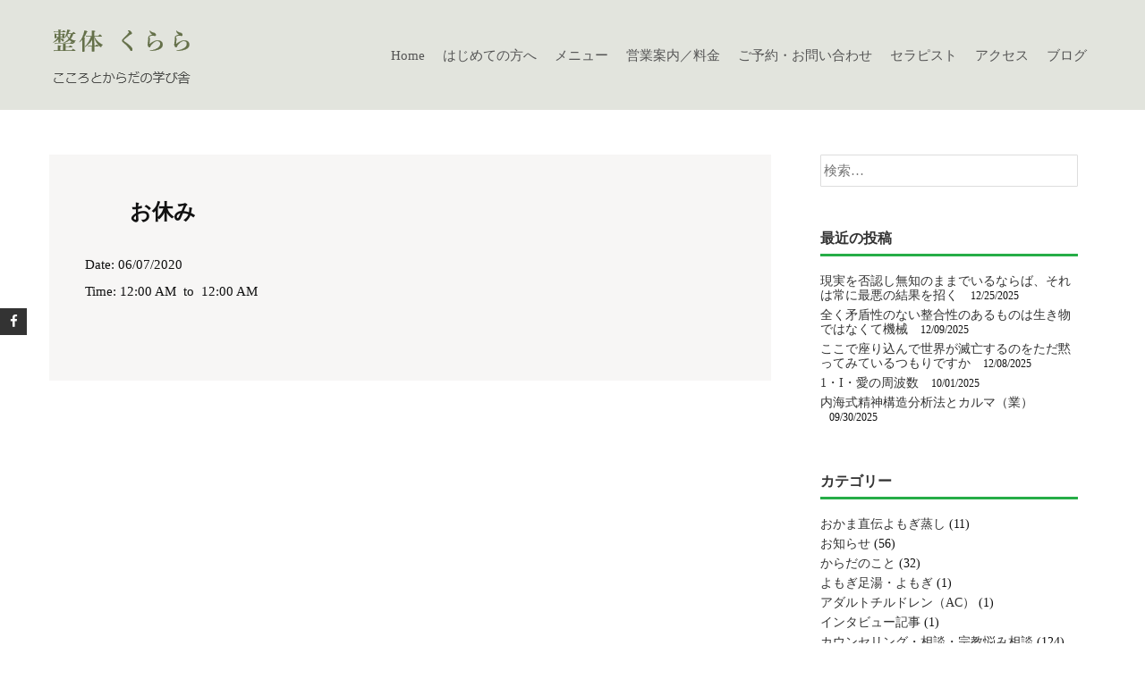

--- FILE ---
content_type: text/html; charset=UTF-8
request_url: https://seitai-kurara.com/events/%E3%81%8A%E4%BC%91%E3%81%BF-25
body_size: 9859
content:
<!DOCTYPE html>
<html lang="ja"
	prefix="og: https://ogp.me/ns#" >
<head>
<meta charset="UTF-8">
<meta name="viewport" content="width=device-width, initial-scale=1">
<link rel="profile" href="http://gmpg.org/xfn/11">

<title>お休み &#8211; 整体くらら</title>
<link rel='dns-prefetch' href='//secure.gravatar.com' />
<link rel='dns-prefetch' href='//fonts.googleapis.com' />
<link rel='dns-prefetch' href='//s.w.org' />
<link rel="alternate" type="application/rss+xml" title="整体くらら &raquo; フィード" href="https://seitai-kurara.com/feed" />
<link rel="alternate" type="application/rss+xml" title="整体くらら &raquo; コメントフィード" href="https://seitai-kurara.com/comments/feed" />
		<script type="text/javascript">
			window._wpemojiSettings = {"baseUrl":"https:\/\/s.w.org\/images\/core\/emoji\/12.0.0-1\/72x72\/","ext":".png","svgUrl":"https:\/\/s.w.org\/images\/core\/emoji\/12.0.0-1\/svg\/","svgExt":".svg","source":{"concatemoji":"https:\/\/seitai-kurara.com\/wp-includes\/js\/wp-emoji-release.min.js?ver=5.3.20"}};
			!function(e,a,t){var n,r,o,i=a.createElement("canvas"),p=i.getContext&&i.getContext("2d");function s(e,t){var a=String.fromCharCode;p.clearRect(0,0,i.width,i.height),p.fillText(a.apply(this,e),0,0);e=i.toDataURL();return p.clearRect(0,0,i.width,i.height),p.fillText(a.apply(this,t),0,0),e===i.toDataURL()}function c(e){var t=a.createElement("script");t.src=e,t.defer=t.type="text/javascript",a.getElementsByTagName("head")[0].appendChild(t)}for(o=Array("flag","emoji"),t.supports={everything:!0,everythingExceptFlag:!0},r=0;r<o.length;r++)t.supports[o[r]]=function(e){if(!p||!p.fillText)return!1;switch(p.textBaseline="top",p.font="600 32px Arial",e){case"flag":return s([127987,65039,8205,9895,65039],[127987,65039,8203,9895,65039])?!1:!s([55356,56826,55356,56819],[55356,56826,8203,55356,56819])&&!s([55356,57332,56128,56423,56128,56418,56128,56421,56128,56430,56128,56423,56128,56447],[55356,57332,8203,56128,56423,8203,56128,56418,8203,56128,56421,8203,56128,56430,8203,56128,56423,8203,56128,56447]);case"emoji":return!s([55357,56424,55356,57342,8205,55358,56605,8205,55357,56424,55356,57340],[55357,56424,55356,57342,8203,55358,56605,8203,55357,56424,55356,57340])}return!1}(o[r]),t.supports.everything=t.supports.everything&&t.supports[o[r]],"flag"!==o[r]&&(t.supports.everythingExceptFlag=t.supports.everythingExceptFlag&&t.supports[o[r]]);t.supports.everythingExceptFlag=t.supports.everythingExceptFlag&&!t.supports.flag,t.DOMReady=!1,t.readyCallback=function(){t.DOMReady=!0},t.supports.everything||(n=function(){t.readyCallback()},a.addEventListener?(a.addEventListener("DOMContentLoaded",n,!1),e.addEventListener("load",n,!1)):(e.attachEvent("onload",n),a.attachEvent("onreadystatechange",function(){"complete"===a.readyState&&t.readyCallback()})),(n=t.source||{}).concatemoji?c(n.concatemoji):n.wpemoji&&n.twemoji&&(c(n.twemoji),c(n.wpemoji)))}(window,document,window._wpemojiSettings);
		</script>
		<style type="text/css">
img.wp-smiley,
img.emoji {
	display: inline !important;
	border: none !important;
	box-shadow: none !important;
	height: 1em !important;
	width: 1em !important;
	margin: 0 .07em !important;
	vertical-align: -0.1em !important;
	background: none !important;
	padding: 0 !important;
}
</style>
	<link rel='stylesheet' id='wp-block-library-css'  href='https://seitai-kurara.com/wp-includes/css/dist/block-library/style.min.css?ver=5.3.20' type='text/css' media='all' />
<style id='wp-block-library-inline-css' type='text/css'>
.has-text-align-justify{text-align:justify;}
</style>
<link rel='stylesheet' id='contact-form-7-css'  href='https://seitai-kurara.com/wp-content/plugins/contact-form-7/includes/css/styles.css?ver=5.1.7' type='text/css' media='all' />
<link rel='stylesheet' id='sc-events-css'  href='https://seitai-kurara.com/wp-content/plugins/sugar-calendar-lite/assets/css/sc-events.css?ver=5.3.20' type='text/css' media='all' />
<link rel='stylesheet' id='accesspress-parallax-google-fonts-css'  href='//fonts.googleapis.com/css?family=Roboto%3A400%2C300%2C500%2C700%7COxygen%3A400%2C300%2C700&#038;ver=5.3.20' type='text/css' media='all' />
<link rel='stylesheet' id='font-awesome-css'  href='https://seitai-kurara.com/wp-content/themes/accesspress-parallax/css/fontawesome/css/font-awesome.min.css?ver=5.3.20' type='text/css' media='all' />
<link rel='stylesheet' id='nivo-lightbox-css'  href='https://seitai-kurara.com/wp-content/themes/accesspress-parallax/css/nivo-lightbox.css?ver=5.3.20' type='text/css' media='all' />
<link rel='stylesheet' id='animate-css'  href='https://seitai-kurara.com/wp-content/themes/accesspress-parallax/css/animate.css?ver=5.3.20' type='text/css' media='all' />
<link rel='stylesheet' id='slick-css'  href='https://seitai-kurara.com/wp-content/themes/accesspress-parallax/css/slick.css?ver=5.3.20' type='text/css' media='all' />
<link rel='stylesheet' id='accesspress-parallax-woocommerce-css'  href='https://seitai-kurara.com/wp-content/themes/accesspress-parallax/woocommerce/ap-parallax-style.css?ver=5.3.20' type='text/css' media='all' />
<link rel='stylesheet' id='accesspress-parallax-style-css'  href='https://seitai-kurara.com/wp-content/themes/accesspress-parallax/style.css?ver=5.3.20' type='text/css' media='all' />
<style id='accesspress-parallax-style-inline-css' type='text/css'>

                    .main-navigation > ul > li.current a,
                    .main-navigation li:hover > a,
                    .blog-list .blog-excerpt .posted-date,
                    .woocommerce p.stars a,
                    .product_meta a,
                    .woocommerce-MyAccount-navigation a,
                    .woocommerce-MyAccount-content a,
                    .woocommerce-cart-form__cart-item a,
                    .woocommerce-info a{
                        color: #26ad47;
                    }
                    #main-slider .slick-dots li.slick-active button,
                    .slider-caption .caption-description a:hover, .btn:hover,
                    .testimonial-listing .slick-arrow:hover,
                    .blog-list .blog-excerpt span,
                    .woocommerce ul.products li.product .onsale, .woocommerce span.onsale,
                    .woocommerce ul.products li.product .button,
                    .parallax-section .wpcf7-form .wpcf7-submit, #go-top,
                    .posted-on,
                    .pagination .nav-links a, .pagination .nav-links span,
                    .woocommerce nav.woocommerce-pagination ul li a,
                    .woocommerce nav.woocommerce-pagination ul li span,
                    .woocommerce #respond input#submit.alt,
                    .woocommerce a.button.alt, .woocommerce button.button.alt,
                    .woocommerce input.button.alt,
                    .woocommerce #respond input#submit:hover,
                    .woocommerce a.button:hover, .woocommerce button.button:hover,
                    .woocommerce input.button:hover,
                    .woocommerce #respond input#submit:hover,
                    .woocommerce a.button:hover, .woocommerce button.button:hover,
                    .woocommerce input.button:hover{
                        background: #26ad47;
                    }
                    .woocommerce #respond input#submit.alt:hover,
                    .woocommerce a.button.alt:hover,
                    .woocommerce button.button.alt:hover,
                    .woocommerce input.button.alt:hover{
                        background: #229c40; 
                    }
                    #masthead,
                    #main-slider .slick-dots li.slick-active button,
                    .slider-caption .caption-description a:hover, .btn:hover,
                    .team-image:hover, .team-image.slick-current,
                    .testimonial-listing .slick-arrow:hover,
                    .blog-list .blog-excerpt,
                    .parallax-section input[type="text"],
                    .parallax-section input[type="email"],
                    .parallax-section input[type="url"],
                    .parallax-section input[type="password"],
                    .parallax-section input[type="search"],
                    .parallax-section input[type="tel"],
                    .parallax-section textarea,
                    #secondary h2.widget-title{
                        border-color: #26ad47;
                    }
                    .posted-on:before{
                        border-color: transparent transparent #1e8a39 #1e8a39;
                    }
</style>
<link rel='stylesheet' id='accesspress-parallax-responsive-css'  href='https://seitai-kurara.com/wp-content/themes/accesspress-parallax/css/responsive.css?ver=5.3.20' type='text/css' media='all' />
<link rel='stylesheet' id='jetpack_css-css'  href='https://seitai-kurara.com/wp-content/plugins/jetpack/css/jetpack.css?ver=8.3.3' type='text/css' media='all' />
<script type='text/javascript' src='https://seitai-kurara.com/wp-includes/js/jquery/jquery.js?ver=1.12.4-wp'></script>
<script type='text/javascript' src='https://seitai-kurara.com/wp-includes/js/jquery/jquery-migrate.min.js?ver=1.4.1'></script>
<script type='text/javascript'>
/* <![CDATA[ */
var sc_vars = {"ajaxurl":"https:\/\/seitai-kurara.com\/wp-admin\/admin-ajax.php"};
/* ]]> */
</script>
<script type='text/javascript' src='https://seitai-kurara.com/wp-content/plugins/sugar-calendar-lite/assets/js/sc-ajax.js?ver=1.0'></script>
<link rel='https://api.w.org/' href='https://seitai-kurara.com/wp-json/' />
<link rel="EditURI" type="application/rsd+xml" title="RSD" href="https://seitai-kurara.com/xmlrpc.php?rsd" />
<link rel="wlwmanifest" type="application/wlwmanifest+xml" href="https://seitai-kurara.com/wp-includes/wlwmanifest.xml" /> 
<link rel='prev' title='予約不可' href='https://seitai-kurara.com/events/%e3%81%8a%e4%bc%91%e3%81%bf-24' />
<link rel='next' title='お休み' href='https://seitai-kurara.com/events/%e3%81%8a%e4%bc%91%e3%81%bf-26' />
<meta name="generator" content="WordPress 5.3.20" />
<link rel="alternate" type="application/json+oembed" href="https://seitai-kurara.com/wp-json/oembed/1.0/embed?url=https%3A%2F%2Fseitai-kurara.com%2Fevents%2F%25e3%2581%258a%25e4%25bc%2591%25e3%2581%25bf-25" />
<link rel="alternate" type="text/xml+oembed" href="https://seitai-kurara.com/wp-json/oembed/1.0/embed?url=https%3A%2F%2Fseitai-kurara.com%2Fevents%2F%25e3%2581%258a%25e4%25bc%2591%25e3%2581%25bf-25&#038;format=xml" />

<link rel='dns-prefetch' href='//v0.wordpress.com'/>
<style type='text/css'>img#wpstats{display:none}</style><style type='text/css' media='all'>#section-7{ background:url(https://seitai-kurara.com/wp-content/uploads/2022/05/sea-g4fc104c38_1920.jpg) no-repeat scroll bottom right ; background-size:cover; color:}
#section-7 .overlay { background:url(https://seitai-kurara.com/wp-content/themes/accesspress-parallax/images/overlay0.png);}
#section-14{ background:url() no-repeat scroll top left ; background-size:auto; color:}
#section-14 .overlay { background:url(https://seitai-kurara.com/wp-content/themes/accesspress-parallax/images/overlay0.png);}
#section-29{ background:url() no-repeat scroll top left ; background-size:auto; color:}
#section-29 .overlay { background:url(https://seitai-kurara.com/wp-content/themes/accesspress-parallax/images/overlay0.png);}
#section-21{ background:url() no-repeat scroll top left #f1f2ee; background-size:auto; color:}
#section-21 .overlay { background:url(https://seitai-kurara.com/wp-content/themes/accesspress-parallax/images/overlay0.png);}
#section-161{ background:url() no-repeat scroll top left ; background-size:auto; color:}
#section-161 .overlay { background:url(https://seitai-kurara.com/wp-content/themes/accesspress-parallax/images/overlay0.png);}
#section-23{ background:url() no-repeat scroll top left ; background-size:auto; color:}
#section-23 .overlay { background:url(https://seitai-kurara.com/wp-content/themes/accesspress-parallax/images/overlay0.png);}
</style>
<script>
</script>
	<style type="text/css">
			.site-title,
		.site-description {
			position: absolute;
			clip: rect(1px, 1px, 1px, 1px);
		}
		</style>
				<script type="text/javascript" >
				window.ga=window.ga||function(){(ga.q=ga.q||[]).push(arguments)};ga.l=+new Date;
				ga('create', 'UA-125823989-1', 'auto');
				// Plugins
				
				ga('send', 'pageview');
			</script>
			<script async src="https://www.google-analytics.com/analytics.js"></script>
						<style type="text/css" id="wp-custom-css">
				.block-4 {
	position: relative;
	margin-top: -100px;
	
}			</style>
		</head>

<body class="sc_event-template-default single single-sc_event postid-1031 parallax-on columns-3">
<div id="page" class="hfeed site">
	<header id="masthead" class="logo-side">
		<div class="mid-content clearfix">
        
        <div class="flex-box">
		<div id="site-logo">
				<a href="https://seitai-kurara.com/" rel="home">
			<img src="https://seitai-kurara.com/wp-content/uploads/2018/09/copy-logo-2.png" alt="整体くらら">
		</a>
				</div>

		<nav id="site-navigation" class="main-navigation">
        
		<div class="menu-toggle">Menu</div>
					
			<ul id="menu-%e3%82%b0%e3%83%ad%e3%83%bc%e3%83%90%e3%83%ab%e3%83%8a%e3%83%93%e3%82%b2%e3%83%bc%e3%82%b7%e3%83%a7%e3%83%b3" class="menu"><li id="menu-item-339" class="menu-item menu-item-type-post_type menu-item-object-page menu-item-home menu-item-339"><a href="https://seitai-kurara.com/">Home</a></li>
<li id="menu-item-553" class="menu-item menu-item-type-custom menu-item-object-custom menu-item-has-children menu-item-553"><a href="#">はじめての方へ</a>
<ul class="sub-menu">
	<li id="menu-item-338" class="menu-item menu-item-type-post_type menu-item-object-page menu-item-338"><a href="https://seitai-kurara.com/concept">はじめまして</a></li>
	<li id="menu-item-669" class="menu-item menu-item-type-post_type menu-item-object-page menu-item-669"><a href="https://seitai-kurara.com/first-visit">はじめてお越しになる方へ</a></li>
	<li id="menu-item-554" class="menu-item menu-item-type-post_type menu-item-object-page menu-item-554"><a href="https://seitai-kurara.com/policy">整体くららが大切にしていること</a></li>
	<li id="menu-item-613" class="menu-item menu-item-type-post_type menu-item-object-page menu-item-613"><a href="https://seitai-kurara.com/autonomic-imbalance">自律神経失調症でお悩みの方へ</a></li>
	<li id="menu-item-529" class="menu-item menu-item-type-post_type menu-item-object-page menu-item-529"><a href="https://seitai-kurara.com/depression-insomnia-panic">うつ・不眠・パニック</a></li>
	<li id="menu-item-541" class="menu-item menu-item-type-post_type menu-item-object-page menu-item-541"><a href="https://seitai-kurara.com/orthostatic-dysregulation">起立性調節障害</a></li>
	<li id="menu-item-1634" class="menu-item menu-item-type-post_type menu-item-object-page menu-item-1634"><a href="https://seitai-kurara.com/state">お店のようす</a></li>
	<li id="menu-item-1639" class="menu-item menu-item-type-post_type menu-item-object-page menu-item-1639"><a href="https://seitai-kurara.com/flowoftreatment">施術の流れ</a></li>
	<li id="menu-item-690" class="menu-item menu-item-type-post_type menu-item-object-page menu-item-690"><a href="https://seitai-kurara.com/links">Links</a></li>
</ul>
</li>
<li id="menu-item-2416" class="menu-item menu-item-type-custom menu-item-object-custom menu-item-has-children menu-item-2416"><a href="#">メニュー</a>
<ul class="sub-menu">
	<li id="menu-item-1933" class="menu-item menu-item-type-post_type menu-item-object-page menu-item-1933"><a href="https://seitai-kurara.com/counseling">内海式精神分析・カウンセリング</a></li>
	<li id="menu-item-555" class="menu-item menu-item-type-post_type menu-item-object-page menu-item-555"><a href="https://seitai-kurara.com/body-preparation">自律神経整体・腸もみ整体</a></li>
	<li id="menu-item-1930" class="menu-item menu-item-type-post_type menu-item-object-page menu-item-1930"><a href="https://seitai-kurara.com/abdominal-massage">相性数秘術</a></li>
	<li id="menu-item-1936" class="menu-item menu-item-type-post_type menu-item-object-page menu-item-1936"><a href="https://seitai-kurara.com/wormwood-steaming">よもぎ足湯・おかま直伝よもぎ蒸し</a></li>
</ul>
</li>
<li id="menu-item-418" class="menu-item menu-item-type-post_type menu-item-object-page menu-item-418"><a href="https://seitai-kurara.com/information">営業案内／料金</a></li>
<li id="menu-item-716" class="menu-item menu-item-type-custom menu-item-object-custom menu-item-has-children menu-item-716"><a href="#">ご予約・お問い合わせ</a>
<ul class="sub-menu">
	<li id="menu-item-337" class="menu-item menu-item-type-post_type menu-item-object-page menu-item-337"><a href="https://seitai-kurara.com/contact">ご予約フォーム</a></li>
	<li id="menu-item-715" class="menu-item menu-item-type-post_type menu-item-object-page menu-item-715"><a href="https://seitai-kurara.com/inquiry">お問い合わせフォーム</a></li>
	<li id="menu-item-1488" class="menu-item menu-item-type-post_type menu-item-object-page menu-item-1488"><a href="https://seitai-kurara.com/%e3%83%a1%e3%83%bc%e3%83%ab%e9%91%91%e5%ae%9a%e7%94%b3%e3%81%97%e8%be%bc%e3%81%bf%e3%83%95%e3%82%a9%e3%83%bc%e3%83%a0">メール鑑定申し込みフォーム</a></li>
</ul>
</li>
<li id="menu-item-3163" class="menu-item menu-item-type-custom menu-item-object-custom menu-item-has-children menu-item-3163"><a href="#">セラピスト</a>
<ul class="sub-menu">
	<li id="menu-item-3164" class="menu-item menu-item-type-post_type menu-item-object-page menu-item-3164"><a href="https://seitai-kurara.com/therapist">中村 文江</a></li>
	<li id="menu-item-3167" class="menu-item menu-item-type-post_type menu-item-object-page menu-item-3167"><a href="https://seitai-kurara.com/%e4%b8%ad%e6%9d%91%e5%92%8c%e5%af%bf%ef%bc%88%e3%82%bb%e3%83%a9%e3%83%94%e3%82%b9%e3%83%88%ef%bc%89">中村 和寿</a></li>
</ul>
</li>
<li id="menu-item-336" class="menu-item menu-item-type-post_type menu-item-object-page menu-item-336"><a href="https://seitai-kurara.com/access">アクセス</a></li>
<li id="menu-item-343" class="menu-item menu-item-type-taxonomy menu-item-object-category menu-item-343"><a href="https://seitai-kurara.com/archives/category/blog">ブログ</a></li>
</ul>		
		</nav><!-- #site-navigation -->
        </div>
		</div>


			<div class="social-icons">
				<a href="https://www.facebook.com/fumie.nakamura.165?fref=ufi&#038;rc=p" class="facebook" data-title="Facebook" target="_blank"><i class="fa fa-facebook"></i><span></span></a>
		
		
		
		
		
		
		
		
				
			</div>

	<script>
	jQuery(document).ready(function($){
		$(window).resize(function(){
			 var socialHeight = $('.social-icons').outerHeight();
			 $('.social-icons').css('margin-top',-(socialHeight/2));
		}).resize();
	});
	</script>
	</header><!-- #masthead -->

		<div id="content" class="site-content no-slider">
	<div class="mid-content clearfix">
	<div id="primary" class="content-area">
		<main id="main" class="site-main" role="main">

		
			<article id="post-1031" class="article-wrap post-1031 sc_event type-sc_event status-publish hentry" style="background:#f7f6f5 !important;">

	<header class="entry-header">
		
		
		<h1 class="entry-title">お休み</h1>

	</header><!-- .entry-header -->

	<div class="entry-content">
			
	<div class="sc_event_details" id="sc_event_details_1031">
		<div class="sc_event_details_inner">
			<div class="sc_event_date">Date: 06/07/2020</div>
			<div class="sc_event_time">
				<span class="sc_event_start_time">Time: 12:00 AM</span>
				<span class="sc_event_time_sep">&nbsp;to&nbsp;</span>
				<span class="sc_event_end_time">12:00 AM</span>
			</div><!--end .sc_event_time-->
		</div><!--end .sc_event_details_inner-->
	</div><!--end .sc_event_details-->
	
				</div><!-- .entry-content -->

		<footer class="entry-footer">
			</footer><!-- .entry-footer -->
		
	</article><!-- #post-## -->

						

		
		</main><!-- #main -->
	</div><!-- #primary -->


<div id="secondary" class="widget-area" role="complementary">
	<aside id="search-2" class="widget widget_search"><form role="search" method="get" class="search-form" action="https://seitai-kurara.com/">
				<label>
					<span class="screen-reader-text">検索:</span>
					<input type="search" class="search-field" placeholder="検索&hellip;" value="" name="s" />
				</label>
				<input type="submit" class="search-submit" value="検索" />
			</form></aside>		<aside id="recent-posts-2" class="widget widget_recent_entries">		<h2 class="widget-title"><span>最近の投稿</span></h2>		<ul>
											<li>
					<a href="https://seitai-kurara.com/archives/5661">現実を否認し無知のままでいるならば、それは常に最悪の結果を招く</a>
											<span class="post-date">12/25/2025</span>
									</li>
											<li>
					<a href="https://seitai-kurara.com/archives/5759">全く矛盾性のない整合性のあるものは生き物ではなくて機械</a>
											<span class="post-date">12/09/2025</span>
									</li>
											<li>
					<a href="https://seitai-kurara.com/archives/5750">ここで座り込んで世界が滅亡するのをただ黙ってみているつもりですか</a>
											<span class="post-date">12/08/2025</span>
									</li>
											<li>
					<a href="https://seitai-kurara.com/archives/4944">1・I・愛の周波数</a>
											<span class="post-date">10/01/2025</span>
									</li>
											<li>
					<a href="https://seitai-kurara.com/archives/5837">内海式精神構造分析法とカルマ（業）</a>
											<span class="post-date">09/30/2025</span>
									</li>
					</ul>
		</aside><aside id="categories-2" class="widget widget_categories"><h2 class="widget-title"><span>カテゴリー</span></h2>		<ul>
				<li class="cat-item cat-item-21"><a href="https://seitai-kurara.com/archives/category/%e3%81%8a%e3%81%8b%e3%81%be%e7%9b%b4%e4%bc%9d%e3%82%88%e3%82%82%e3%81%8e%e8%92%b8%e3%81%97">おかま直伝よもぎ蒸し</a> (11)
</li>
	<li class="cat-item cat-item-11"><a href="https://seitai-kurara.com/archives/category/news">お知らせ</a> (56)
</li>
	<li class="cat-item cat-item-26"><a href="https://seitai-kurara.com/archives/category/%e3%81%8b%e3%82%89%e3%81%a0%e3%81%ae%e3%81%93%e3%81%a8">からだのこと</a> (32)
</li>
	<li class="cat-item cat-item-42"><a href="https://seitai-kurara.com/archives/category/%e3%82%88%e3%82%82%e3%81%8e%e8%b6%b3%e6%b9%af%e3%83%bb%e3%82%88%e3%82%82%e3%81%8e">よもぎ足湯・よもぎ</a> (1)
</li>
	<li class="cat-item cat-item-47"><a href="https://seitai-kurara.com/archives/category/%e3%82%a2%e3%83%80%e3%83%ab%e3%83%88%e3%83%81%e3%83%ab%e3%83%89%e3%83%ac%e3%83%b3%ef%bc%88ac%ef%bc%89">アダルトチルドレン（AC）</a> (1)
</li>
	<li class="cat-item cat-item-38"><a href="https://seitai-kurara.com/archives/category/%e3%82%a4%e3%83%b3%e3%82%bf%e3%83%93%e3%83%a5%e3%83%bc%e8%a8%98%e4%ba%8b">インタビュー記事</a> (1)
</li>
	<li class="cat-item cat-item-13"><a href="https://seitai-kurara.com/archives/category/counseling">カウンセリング・相談・宗教悩み相談</a> (124)
</li>
	<li class="cat-item cat-item-18"><a href="https://seitai-kurara.com/archives/category/%e3%82%ad%e3%83%8d%e3%82%b7%e3%82%aa%e3%83%ad%e3%82%b8%e3%83%bc">キネシオロジー</a> (5)
</li>
	<li class="cat-item cat-item-14"><a href="https://seitai-kurara.com/archives/category/%e3%82%bb%e3%83%9f%e3%83%8a%e3%83%bc">セミナー</a> (29)
</li>
	<li class="cat-item cat-item-29"><a href="https://seitai-kurara.com/archives/category/trauma">トラウマ</a> (48)
</li>
	<li class="cat-item cat-item-40"><a href="https://seitai-kurara.com/archives/category/%e3%83%8f%e3%83%bc%e3%83%96%e3%83%bb%e6%a4%8d%e7%89%a9%e3%83%bb%e6%a4%8d%e7%89%a9%e7%99%82%e6%b3%95">ハーブ・植物・植物療法</a> (2)
</li>
	<li class="cat-item cat-item-1"><a href="https://seitai-kurara.com/archives/category/blog">ブログ</a> (547)
</li>
	<li class="cat-item cat-item-39"><a href="https://seitai-kurara.com/archives/category/%e5%85%88%e4%bd%8f%e6%b0%91%e3%83%bb%e5%85%88%e4%bd%8f%e6%b0%91%e6%97%8f">先住民・先住民族</a> (2)
</li>
	<li class="cat-item cat-item-31"><a href="https://seitai-kurara.com/archives/category/%e5%86%85%e6%b5%b7%e5%bc%8f">内海式（内海聡医師による精神構造分析法）</a> (96)
</li>
	<li class="cat-item cat-item-34"><a href="https://seitai-kurara.com/archives/category/%e5%8b%95%e7%94%bb%e7%b4%b9%e4%bb%8b">動画紹介</a> (5)
</li>
	<li class="cat-item cat-item-25"><a href="https://seitai-kurara.com/archives/category/%e5%ad%90%e8%82%b2%e3%81%a6%e3%83%bb%e5%ad%90%e3%81%a9%e3%82%82%e3%83%bb%e3%81%b2%e3%81%8d%e3%81%93%e3%82%82%e3%82%8a">子育て・子ども・ひきこもり</a> (51)
</li>
	<li class="cat-item cat-item-35"><a href="https://seitai-kurara.com/archives/category/religion">宗教・エホバの証人・創価学会・宗教二世</a> (59)
</li>
	<li class="cat-item cat-item-28"><a href="https://seitai-kurara.com/archives/category/%e6%80%a7%e8%a2%ab%e5%ae%b3%e3%83%bb%e6%80%a7%e6%9a%b4%e5%8a%9b%e3%83%bb%e6%80%a7%e3%81%ae%e6%82%a9%e3%81%bf">性被害・性暴力・性の悩み</a> (34)
</li>
	<li class="cat-item cat-item-45"><a href="https://seitai-kurara.com/archives/category/%e6%81%8b%e6%84%9b%e3%83%bb%e6%81%8b%e6%84%9b%e5%88%86%e6%9e%90%e3%83%bb%e6%81%8b%e6%84%9b%e8%a8%ba%e6%96%ad">恋愛・恋愛分析・恋愛診断</a> (2)
</li>
	<li class="cat-item cat-item-22"><a href="https://seitai-kurara.com/archives/category/%e6%95%b4%e4%bd%93%e3%81%8f%e3%82%89%e3%82%89%e3%81%ab%e3%81%a4%e3%81%84%e3%81%a6">整体くららについて</a> (20)
</li>
	<li class="cat-item cat-item-16"><a href="https://seitai-kurara.com/archives/category/%e6%95%b4%e8%85%b8%e3%82%bb%e3%83%a9%e3%83%94%e3%83%bc%ef%bc%88%e8%85%b8%e3%82%82%e3%81%bf%ef%bc%89">整腸セラピー（腸もみ）</a> (41)
</li>
	<li class="cat-item cat-item-15"><a href="https://seitai-kurara.com/archives/category/%e6%97%a5%e5%b8%b8">日常</a> (30)
</li>
	<li class="cat-item cat-item-30"><a href="https://seitai-kurara.com/archives/category/%e5%8d%a0%e3%81%84">星占い・数秘・手相</a> (46)
</li>
	<li class="cat-item cat-item-19"><a href="https://seitai-kurara.com/archives/category/%e6%9b%b8%e7%b1%8d%e3%81%ae%e7%b4%b9%e4%bb%8b">書籍の紹介</a> (26)
</li>
	<li class="cat-item cat-item-41"><a href="https://seitai-kurara.com/archives/category/%e7%9b%b8%e6%80%a7%e6%95%b0%e7%a7%98%e8%a1%93">相性数秘術</a> (46)
</li>
	<li class="cat-item cat-item-32"><a href="https://seitai-kurara.com/archives/category/%e7%a4%be%e4%bc%9a%e3%81%ae%e3%81%93%e3%81%a8">社会のこと</a> (46)
</li>
	<li class="cat-item cat-item-33"><a href="https://seitai-kurara.com/archives/category/%e7%b2%be%e7%a5%9e%e3%83%bb%e5%bf%83%e7%90%86%e3%83%bb%e3%81%93%e3%81%93%e3%82%8d%e3%83%bb%e5%93%b2%e5%ad%a6">精神・心理・こころ・哲学</a> (166)
</li>
	<li class="cat-item cat-item-17"><a href="https://seitai-kurara.com/archives/category/%e7%b2%be%e7%a5%9e%e5%8c%bb%e7%99%82%e3%83%bb%e7%b2%be%e7%a5%9e%e8%96%ac%e3%83%bb%e3%81%86%e3%81%a4%e7%97%85">精神医療・精神薬・うつ病</a> (210)
</li>
	<li class="cat-item cat-item-36"><a href="https://seitai-kurara.com/archives/category/%e7%bd%aa%e6%82%aa%e6%84%9f">罪悪感</a> (37)
</li>
	<li class="cat-item cat-item-12"><a href="https://seitai-kurara.com/archives/category/preparation">自律神経整体・基幹操法・施術</a> (38)
</li>
	<li class="cat-item cat-item-44"><a href="https://seitai-kurara.com/archives/category/%e8%a6%aa%e5%ad%90%e9%96%a2%e4%bf%82%e3%83%bb%e3%82%a2%e3%83%80%e3%83%ab%e3%83%88%e3%83%81%e3%83%ab%e3%83%89%e3%83%ac%e3%83%b3">親子関係・アダルトチルドレン</a> (22)
</li>
	<li class="cat-item cat-item-43"><a href="https://seitai-kurara.com/archives/category/%e8%a8%80%e8%91%89%e3%81%af%e5%8a%9b">言葉は力</a> (14)
</li>
	<li class="cat-item cat-item-37"><a href="https://seitai-kurara.com/archives/category/%e8%a8%80%e8%aa%9e%e5%8c%bb%e5%ad%a6%e3%83%bb%e3%83%a1%e3%82%bf%e3%83%95%e3%82%a1%e3%83%bc">言語医学・メタファー</a> (6)
</li>
	<li class="cat-item cat-item-20"><a href="https://seitai-kurara.com/archives/category/%e8%aa%95%e7%94%9f%e6%95%b0%e7%a7%98%e5%ad%a6">誕生数秘学</a> (2)
</li>
	<li class="cat-item cat-item-46"><a href="https://seitai-kurara.com/archives/category/%e9%87%8f%e5%ad%90%e5%8a%9b%e5%ad%a6%e3%83%bb%e5%91%a8%e6%b3%a2%e6%95%b0">量子力学・周波数</a> (1)
</li>
		</ul>
			</aside><aside id="archives-2" class="widget widget_archive"><h2 class="widget-title"><span>アーカイブ</span></h2>		<ul>
				<li><a href='https://seitai-kurara.com/archives/date/2025/12'>2025年12月</a>&nbsp;(3)</li>
	<li><a href='https://seitai-kurara.com/archives/date/2025/10'>2025年10月</a>&nbsp;(1)</li>
	<li><a href='https://seitai-kurara.com/archives/date/2025/09'>2025年9月</a>&nbsp;(1)</li>
	<li><a href='https://seitai-kurara.com/archives/date/2025/04'>2025年4月</a>&nbsp;(3)</li>
	<li><a href='https://seitai-kurara.com/archives/date/2025/03'>2025年3月</a>&nbsp;(27)</li>
	<li><a href='https://seitai-kurara.com/archives/date/2025/02'>2025年2月</a>&nbsp;(28)</li>
	<li><a href='https://seitai-kurara.com/archives/date/2025/01'>2025年1月</a>&nbsp;(7)</li>
	<li><a href='https://seitai-kurara.com/archives/date/2024/12'>2024年12月</a>&nbsp;(15)</li>
	<li><a href='https://seitai-kurara.com/archives/date/2024/11'>2024年11月</a>&nbsp;(14)</li>
	<li><a href='https://seitai-kurara.com/archives/date/2024/09'>2024年9月</a>&nbsp;(1)</li>
	<li><a href='https://seitai-kurara.com/archives/date/2024/07'>2024年7月</a>&nbsp;(1)</li>
	<li><a href='https://seitai-kurara.com/archives/date/2024/04'>2024年4月</a>&nbsp;(1)</li>
	<li><a href='https://seitai-kurara.com/archives/date/2024/02'>2024年2月</a>&nbsp;(1)</li>
	<li><a href='https://seitai-kurara.com/archives/date/2023/12'>2023年12月</a>&nbsp;(1)</li>
	<li><a href='https://seitai-kurara.com/archives/date/2023/10'>2023年10月</a>&nbsp;(1)</li>
	<li><a href='https://seitai-kurara.com/archives/date/2023/08'>2023年8月</a>&nbsp;(2)</li>
	<li><a href='https://seitai-kurara.com/archives/date/2022/12'>2022年12月</a>&nbsp;(3)</li>
	<li><a href='https://seitai-kurara.com/archives/date/2022/10'>2022年10月</a>&nbsp;(3)</li>
	<li><a href='https://seitai-kurara.com/archives/date/2022/08'>2022年8月</a>&nbsp;(2)</li>
	<li><a href='https://seitai-kurara.com/archives/date/2022/07'>2022年7月</a>&nbsp;(31)</li>
	<li><a href='https://seitai-kurara.com/archives/date/2022/06'>2022年6月</a>&nbsp;(30)</li>
	<li><a href='https://seitai-kurara.com/archives/date/2022/05'>2022年5月</a>&nbsp;(16)</li>
	<li><a href='https://seitai-kurara.com/archives/date/2022/04'>2022年4月</a>&nbsp;(1)</li>
	<li><a href='https://seitai-kurara.com/archives/date/2022/03'>2022年3月</a>&nbsp;(1)</li>
	<li><a href='https://seitai-kurara.com/archives/date/2022/02'>2022年2月</a>&nbsp;(16)</li>
	<li><a href='https://seitai-kurara.com/archives/date/2022/01'>2022年1月</a>&nbsp;(23)</li>
	<li><a href='https://seitai-kurara.com/archives/date/2021/12'>2021年12月</a>&nbsp;(1)</li>
	<li><a href='https://seitai-kurara.com/archives/date/2021/11'>2021年11月</a>&nbsp;(3)</li>
	<li><a href='https://seitai-kurara.com/archives/date/2021/08'>2021年8月</a>&nbsp;(1)</li>
	<li><a href='https://seitai-kurara.com/archives/date/2021/07'>2021年7月</a>&nbsp;(3)</li>
	<li><a href='https://seitai-kurara.com/archives/date/2021/05'>2021年5月</a>&nbsp;(1)</li>
	<li><a href='https://seitai-kurara.com/archives/date/2021/04'>2021年4月</a>&nbsp;(1)</li>
	<li><a href='https://seitai-kurara.com/archives/date/2021/03'>2021年3月</a>&nbsp;(1)</li>
	<li><a href='https://seitai-kurara.com/archives/date/2021/02'>2021年2月</a>&nbsp;(1)</li>
	<li><a href='https://seitai-kurara.com/archives/date/2021/01'>2021年1月</a>&nbsp;(4)</li>
	<li><a href='https://seitai-kurara.com/archives/date/2020/12'>2020年12月</a>&nbsp;(1)</li>
	<li><a href='https://seitai-kurara.com/archives/date/2020/11'>2020年11月</a>&nbsp;(4)</li>
	<li><a href='https://seitai-kurara.com/archives/date/2020/10'>2020年10月</a>&nbsp;(1)</li>
	<li><a href='https://seitai-kurara.com/archives/date/2020/09'>2020年9月</a>&nbsp;(3)</li>
	<li><a href='https://seitai-kurara.com/archives/date/2020/08'>2020年8月</a>&nbsp;(8)</li>
	<li><a href='https://seitai-kurara.com/archives/date/2020/07'>2020年7月</a>&nbsp;(10)</li>
	<li><a href='https://seitai-kurara.com/archives/date/2020/06'>2020年6月</a>&nbsp;(12)</li>
	<li><a href='https://seitai-kurara.com/archives/date/2020/05'>2020年5月</a>&nbsp;(5)</li>
	<li><a href='https://seitai-kurara.com/archives/date/2020/04'>2020年4月</a>&nbsp;(13)</li>
	<li><a href='https://seitai-kurara.com/archives/date/2020/03'>2020年3月</a>&nbsp;(4)</li>
	<li><a href='https://seitai-kurara.com/archives/date/2020/02'>2020年2月</a>&nbsp;(2)</li>
	<li><a href='https://seitai-kurara.com/archives/date/2020/01'>2020年1月</a>&nbsp;(2)</li>
	<li><a href='https://seitai-kurara.com/archives/date/2019/12'>2019年12月</a>&nbsp;(30)</li>
	<li><a href='https://seitai-kurara.com/archives/date/2019/11'>2019年11月</a>&nbsp;(10)</li>
	<li><a href='https://seitai-kurara.com/archives/date/2019/10'>2019年10月</a>&nbsp;(31)</li>
	<li><a href='https://seitai-kurara.com/archives/date/2019/09'>2019年9月</a>&nbsp;(22)</li>
	<li><a href='https://seitai-kurara.com/archives/date/2019/08'>2019年8月</a>&nbsp;(11)</li>
	<li><a href='https://seitai-kurara.com/archives/date/2019/06'>2019年6月</a>&nbsp;(12)</li>
	<li><a href='https://seitai-kurara.com/archives/date/2019/05'>2019年5月</a>&nbsp;(13)</li>
	<li><a href='https://seitai-kurara.com/archives/date/2019/04'>2019年4月</a>&nbsp;(3)</li>
	<li><a href='https://seitai-kurara.com/archives/date/2019/02'>2019年2月</a>&nbsp;(10)</li>
	<li><a href='https://seitai-kurara.com/archives/date/2019/01'>2019年1月</a>&nbsp;(30)</li>
	<li><a href='https://seitai-kurara.com/archives/date/2018/12'>2018年12月</a>&nbsp;(30)</li>
	<li><a href='https://seitai-kurara.com/archives/date/2018/11'>2018年11月</a>&nbsp;(28)</li>
	<li><a href='https://seitai-kurara.com/archives/date/2018/10'>2018年10月</a>&nbsp;(3)</li>
		</ul>
			</aside><aside id="text-3" class="widget widget_text"><h2 class="widget-title"><span>サイトマップ</span></h2>			<div class="textwidget"><ul>
<li style="list-style-type: none">
<ul>
<li id="menu-item-338" class="menu-item menu-item-type-post_type menu-item-object-page menu-item-338"><a href="https://seitai-kurara.com/concept">はじめまして</a></li>
<li id="menu-item-669" class="menu-item menu-item-type-post_type menu-item-object-page menu-item-669"><a href="https://seitai-kurara.com/first-visit">はじめてお越しになるお客さまへ</a></li>
<li id="menu-item-554" class="menu-item menu-item-type-post_type menu-item-object-page menu-item-554"><a href="https://seitai-kurara.com/policy">整体くららが大切にしていること</a></li>
<li id="menu-item-613" class="menu-item menu-item-type-post_type menu-item-object-page menu-item-613"><a href="https://seitai-kurara.com/autonomic-imbalance">自律神経失調症でお悩みの方へ</a></li>
<li id="menu-item-529" class="menu-item menu-item-type-post_type menu-item-object-page menu-item-529"><a href="https://seitai-kurara.com/depression-insomnia-panic">うつ・不眠・パニック</a></li>
<li id="menu-item-541" class="menu-item menu-item-type-post_type menu-item-object-page menu-item-541"><a href="https://seitai-kurara.com/orthostatic-dysregulation">起立性調節障害</a></li>
<li id="menu-item-690" class="menu-item menu-item-type-post_type menu-item-object-page menu-item-690"><a href="https://seitai-kurara.com/links">Links</a></li>
<li id="menu-item-555" class="menu-item menu-item-type-post_type menu-item-object-page menu-item-555"><a href="https://seitai-kurara.com/body-preparation">自律神経整体</a></li>
<li id="menu-item-418" class="menu-item menu-item-type-post_type menu-item-object-page menu-item-418"><a href="https://seitai-kurara.com/information">営業案内／料金</a></li>
<li id="menu-item-337" class="menu-item menu-item-type-post_type menu-item-object-page menu-item-337"><a href="https://seitai-kurara.com/contact">ご予約・お問い合わせ</a></li>
<li id="menu-item-334" class="menu-item menu-item-type-post_type menu-item-object-page menu-item-334"><a href="https://seitai-kurara.com/therapist">セラピスト</a></li>
<li id="menu-item-336" class="menu-item menu-item-type-post_type menu-item-object-page menu-item-336"><a href="https://seitai-kurara.com/access">アクセス</a></li>
</ul>
</li>
</ul>
</div>
		</aside><aside id="text-4" class="widget widget_text"><h2 class="widget-title"><span>Twitter</span></h2>			<div class="textwidget"><p><a class="twitter-timeline" href="https://twitter.com/kanatokogumo_n?ref_src=twsrc%5Etfw">Tweets by kanatokogumo_n</a> <script async src="https://platform.twitter.com/widgets.js" charset="utf-8"></script></p>
</div>
		</aside></div><!-- #secondary -->
</div>

	</div><!-- #content -->

	<footer id="colophon" class="site-footer">
				<div class="top-footer footer-column-1">
			<div class="mid-content">
            <div class="top-footer-wrap clearfix">
				
				
								<div class="footer-block">
					<aside id="text-2" class="widget widget_text"><h2 class="widget-title">整体くらら</h2>			<div class="textwidget"><p style="margin-top: 15px;">〒440-0011　愛知県豊橋市牛川通1丁目12-10<br />
TEL：080-7718-9320<br />
※すべてメール対応となります。メールでお申込みください。</p>
<p><a href="https://seitai-kurara.com/access"><br />
<button>アクセス</button></a></p>
<p><a href="https://line.me/R/ti/p/%40ccl6491t" target="_blank" rel="noopener noreferrer"><img src="https://scdn.line-apps.com/n/line_add_friends/btn/ja.png" alt="友だち追加" height="36" border="0" /></a></p>
</div>
		</aside><aside id="search-3" class="widget widget_search"><form role="search" method="get" class="search-form" action="https://seitai-kurara.com/">
				<label>
					<span class="screen-reader-text">検索:</span>
					<input type="search" class="search-field" placeholder="検索&hellip;" value="" name="s" />
				</label>
				<input type="submit" class="search-submit" value="検索" />
			</form></aside>				</div>
				
				 
            </div>
			</div>
		</div>
				

		<div class="bottom-footer">
			<div class="mid-content clearfix">
				<div  class="copy-right">
					&copy; 2026   整体 くらら . Since_2018.10   
				</div><!-- .copy-right -->
				<div class="site-info">
					<a href="https://accesspressthemes.com/wordpress-themes/accesspress-parallax" title="WordPress Free Themes" target="_blank"><span style="color:transparent;text-decoration: none;">AccessPress Parallax</span></a>
				</div><!-- .site-info -->
			</div>
		</div>
	</footer><!-- #colophon -->
</div><!-- #page -->

<div id="go-top"><a href="#page"><i class="fa fa-angle-up"></i></a></div>

	<div style="display:none">
	</div>
<script type='text/javascript'>
/* <![CDATA[ */
var wpcf7 = {"apiSettings":{"root":"https:\/\/seitai-kurara.com\/wp-json\/contact-form-7\/v1","namespace":"contact-form-7\/v1"}};
/* ]]> */
</script>
<script type='text/javascript' src='https://seitai-kurara.com/wp-content/plugins/contact-form-7/includes/js/scripts.js?ver=5.1.7'></script>
<script type='text/javascript' src='https://secure.gravatar.com/js/gprofiles.js?ver=2026Janaa'></script>
<script type='text/javascript'>
/* <![CDATA[ */
var WPGroHo = {"my_hash":""};
/* ]]> */
</script>
<script type='text/javascript' src='https://seitai-kurara.com/wp-content/plugins/jetpack/modules/wpgroho.js?ver=5.3.20'></script>
<script type='text/javascript' src='https://seitai-kurara.com/wp-content/themes/accesspress-parallax/js/SmoothScroll.js?ver=1.2.1'></script>
<script type='text/javascript' src='https://seitai-kurara.com/wp-content/themes/accesspress-parallax/js/parallax.js?ver=1.1.3'></script>
<script type='text/javascript' src='https://seitai-kurara.com/wp-content/themes/accesspress-parallax/js/jquery.scrollTo.min.js?ver=1.4.14'></script>
<script type='text/javascript' src='https://seitai-kurara.com/wp-content/themes/accesspress-parallax/js/jquery.localScroll.min.js?ver=1.3.5'></script>
<script type='text/javascript' src='https://seitai-kurara.com/wp-content/themes/accesspress-parallax/js/jquery.nav.js?ver=2.2.0'></script>
<script type='text/javascript' src='https://seitai-kurara.com/wp-content/themes/accesspress-parallax/js/jquery.easing.min.js?ver=1.3'></script>
<script type='text/javascript' src='https://seitai-kurara.com/wp-content/themes/accesspress-parallax/js/jquery.fitvids.js?ver=1.0'></script>
<script type='text/javascript' src='https://seitai-kurara.com/wp-content/themes/accesspress-parallax/js/nivo-lightbox.min.js?ver=1.2.0'></script>
<script type='text/javascript' src='https://seitai-kurara.com/wp-content/themes/accesspress-parallax/js/slick.js?ver=1.8.0'></script>
<script type='text/javascript'>
/* <![CDATA[ */
var ap_params = {"accesspress_show_pager":"true","accesspress_show_controls":"true","accesspress_auto_transition":"true","accesspress_slider_transition":"true","accesspress_slider_speed":"1000","accesspress_slider_pause":"5000"};
/* ]]> */
</script>
<script type='text/javascript' src='https://seitai-kurara.com/wp-content/themes/accesspress-parallax/js/custom.js?ver=1.0'></script>
<script type='text/javascript' src='https://seitai-kurara.com/wp-includes/js/wp-embed.min.js?ver=5.3.20'></script>
<script type='text/javascript' src='https://stats.wp.com/e-202605.js' async='async' defer='defer'></script>
<script type='text/javascript'>
	_stq = window._stq || [];
	_stq.push([ 'view', {v:'ext',j:'1:8.3.3',blog:'151738480',post:'1031',tz:'9',srv:'seitai-kurara.com'} ]);
	_stq.push([ 'clickTrackerInit', '151738480', '1031' ]);
</script>
</body>
</html>

--- FILE ---
content_type: text/css
request_url: https://seitai-kurara.com/wp-content/plugins/sugar-calendar-lite/assets/css/sc-events.css?ver=5.3.20
body_size: 603
content:
#sc_events_calendar:after { display: block; float: none; clear: both; height: 0; content: "."; text-indent: -9999px; background: #dddddd; }
#sc_calendar table { width: 100%; border-collapse: collapse; float:left; margin-top: ; }
#sc_calendar th { width: 13.25%; background: #fdfdfd; border: 1px solid #ddd; text-align: center; text-transform: capitalize; padding: 3px 4px!important; }
#sc_calendar td { width: 13.25%; border: 1px solid #ddd; font-size: 12px; padding: 0!important; }
#sc_calendar td.calendar-day a { background: #ffffff; height: 50px; font-size: 13px; color: #111111;}
#sc_calendar td.calendar-day-np { background: #f0f0f0; }
#sc_calendar td div.sc_day_div { padding: 8px; }
#sc_events_calendar_head { padding: 8px; height: 55px; background: #f0f0f0; border: 1px solid #ddd; border-bottom: none; margin-bottom:0; }
#sc_event_select, #sc_event_nav_wrap, #sc_events_calendar_head h2 { width: 33%; float: left; margin: 0; clear:none; }
#sc_event_nav_wrap { text-align: right; }
#sc_event_nav_wrap form { display: inline; text-align: right; }
#sc_events_calendar_head h2 { text-align: center; line-height: 26px; }
#sc_events_calendar select, #sc_events_calendar input { margin: 0 5px 0 0; }

#sc_calendar td div.day-number { float: right; margin: -6px -4px 0 0; }
.sc_small #sc_calendar  td div.day-number { float: none; text-align: right; padding: 0; margin: -3px 1px 0 0; }
.sc_event_details { margin: 0 0 15px; }

 @media only screen and (max-width: 768px) {
 
 	#sc_events_calendar_head { background: #fff; border: 1px solid #fff; margin-bottom: 5px; }
 	#sc_event_select { display: none; }
	#sc_event_nav_wrap { margin: 8px 0 0 0; }
	#sc_event_nav_wrap { float: none; width: 100%; }
	#sc_calendar td div { padding: 1px; }
	#sc_event_nav_prev, .sc_small #sc_event_nav_next { display: inline; width: ; }
	#sc_event_nav_prev { text-align: left; }
	#sc_events_calendar_head h2 { margin-top: 15px; }	
 	
 	}

--- FILE ---
content_type: application/javascript
request_url: https://seitai-kurara.com/wp-content/plugins/sugar-calendar-lite/assets/js/sc-ajax.js?ver=1.0
body_size: 474
content:
jQuery(document).ready(function($) {
	$('body').on('submit', '.sc_events_form', function() {

		document.body.style.cursor = 'wait';
		if( $(this).attr('id') == 'sc_event_select' ) {
			var calendar = $(this).parent().parent().parent().attr('id');
		} else {
			var calendar = $(this).parent().parent().parent().parent().attr('id');
		}
		var data = $(this).serialize();
	    $.post(sc_vars.ajaxurl, data, function (response) {
	   		$('#' + calendar).html(response);
	 	}).done(function() {
	 		document.body.style.cursor = 'default';
	 	});
		return false;
	});
});